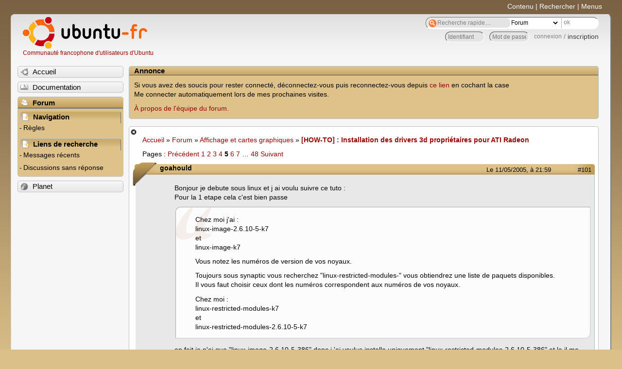

--- FILE ---
content_type: text/html; charset=utf-8
request_url: https://forum.ubuntu-fr.org/viewtopic.php?pid=30552
body_size: 72896
content:

<!DOCTYPE html PUBLIC "-//W3C//DTD XHTML 1.0 Strict//EN" "http://www.w3.org/TR/xhtml1/DTD/xhtml1-strict.dtd">
<html xmlns="http://www.w3.org/1999/xhtml" xml:lang="fr" lang="fr" dir="ltr">
<head>
<meta http-equiv="Content-Type" content="text/html; charset=utf-8" />
<!---->
<title>[HOW-TO] : Installation des drivers 3d propriétaires pour ATI Radeon (Page 5) / Affichage et cartes graphiques / Forum Ubuntu-fr.org</title>
      
    <link rel="shortcut icon" href="//www-static.ubuntu-fr.org/theme2010/images/commun/ubuntu/icone.png"/>
          <link rel="stylesheet" media="screen" type="text/css" title="Design Ubuntu" href="//www-static.ubuntu-fr.org/theme2010/css/forum.css" />
    <link rel="stylesheet" media="screen" type="text/css" title="Design Ubuntu" href="//www-static.ubuntu-fr.org/theme2010/css/forum-ubuntu.css" />





<link rel="stylesheet" type="text/css" href="style/Ubuntu.css" />
    <script type="text/javascript" src="//www-static.ubuntu-fr.org/theme2010/js/common.js"></script> 
    <script type="text/javascript">
    var menu_hidden=0;
    </script>
    <script type="text/javascript" src="//www-static.ubuntu-fr.org/theme2010/js/menu.js"></script>
  
<!--[if lte IE 6]><script type="text/javascript" src="style/imports/minmax.js"></script><![endif]-->
<link rel="canonical" href="viewtopic.php?id=2487&amp;p=5" title="Page 5" />
<link rel="prev" href="viewtopic.php?id=2487&amp;p=4" title="Page 4" />
<link rel="next" href="viewtopic.php?id=2487&amp;p=6" title="Page 6" />
</head>

<body>
  <div id="accessibar">
    <a href="#main" tabindex="1">Contenu</a> | <a href="#qsearch__in" tabindex="2">Rechercher</a> | <a href="#navigation" tabindex="3">Menus</a>
  </div>
  <div id="punviewtopic">
    <div id="page">

      <div id="header">
        <div id="logo">
          <h1>Ubuntu-fr</h1>
          <a href="http://www.ubuntu-fr.org" title="Accueil">Communauté francophone d'utilisateurs d'Ubuntu</a>
        </div>

        <form action="search_ubuntufr.php" id="search">
          <fieldset>
            <input type="text" value="Recherche rapide...." id="qsearch__in" accesskey="f" name="q" title="[F]" size="34" />
            <select name="tsearch">
              <option value="wiki">Documentation</option>
              <option  value="forum" selected="selected">Forum</option>
              <option  value="planet" >Planet</option>
            </select>
            <input type="submit" value="ok" class="button" title="Chercher" />
          </fieldset>
        </form>

        <div id="brdwelcome" class="inbox">
			<form action="login.php?action=in" accept-charset="utf-8" id="login_top" method="post"><fieldset>
  <input type="hidden" name="form_sent" value="1" />
<input type="hidden" name="redirect_url" value="//forum.ubuntu-fr.org/viewtopic.php?pid=30552" />
<input type="text" placeholder="Identifiant" required="required" title="Entrez votre identifiant" name="req_username" size="9" /><input type="password" placeholder="Mot de passe" required="required" title="Entrez votre mot de passe" name="req_password" size="9" /><input type="submit" value="connexion" id="connect" /> / <a href="register.php">inscription</a></fieldset></form>
			<div class="clearer"></div>
		</div>
 
        <div class="clearer"></div>
      </div>

      <div id="navigation">
        <ul>
          <li class="menu"><a id="menu-accueil" class="title" href="http://www.ubuntu-fr.org"><span>Accueil</span></a></li>
          <li class="menu"><a id="menu-doc" class="title" href="http://doc.ubuntu-fr.org" title="Documentation Ubuntu francophone"><span>Documentation</span></a></li>
          <li class="menu" id="active" >
            <a id="menu-forum" class="title" href="index.php" title="Index du forum"><span>Forum</span></a>
            <ul>
              <li class="cat">
                <h2>Navigation</h2>
                <div class="inbox">
			<ul>
				<li id="navrules"><a href="misc.php?action=rules" title="Charte du Forum Ubuntu-fr">Règles</a></li>
				<li id="navregister"><a href="register.php">Inscription</a></li>
				<li id="navlogin"><a href="login.php">Identification</a></li>
			</ul>
		</div>
              </li>
              
		<li class="cat"><h2>Liens de recherche</h2>
		<div id="brdmenu" class="inbox">
			<ul>
				<li><a href="search.php?action=show_24h" title="300 dernières discussions actives">Messages récents</a></li>
				<li><a href="search.php?action=show_unanswered" title="300 dernières discussions sans réponse">Discussions sans réponse</a></li>
			</ul>
		</div></li>
	
            </ul>
          </li>
          <li class="menu"><a id="menu-planet" class="title" href="http://planet.ubuntu-fr.org"><span>Planet</span></a></li>
        </ul>
        <div class="clearer"></div>
      </div>
    
      <div id="wrapper">
        <div id="announce" class="block">
	<div class="hd"><h2><span>Annonce</span></h2></div>
	<div class="box">
		<div id="announce-block" class="inbox">
			<div class="usercontent"><!--p><b>La documentation est malheureusement en panne au 1er janvier 2026.</b><br><b style="color:red;">Elle reste cependant accessible sur le miroir <a href="https://doc.xunga.org/">doc.xunga.org</a></b> (en lecture seule).</p-->
<p>Si vous avez des soucis pour rester connecté, déconnectez-vous puis reconnectez-vous depuis <a href='https://forum.ubuntu-fr.org/login.php'>ce lien</a> en cochant la case <br/>Me connecter automatiquement lors de mes prochaines visites.</p><p><a href='https://doc.ubuntu-fr.org/groupes/ubuntu-fr-forum'>À propos de l'équipe du forum.</a></p></div>
		</div>
	</div>
</div>
        <div id="main">
          <div id="hidemenu" title="Masquer le menu"></div><!--
	<div id="hidemenu"><a accesskey="z" title="Masquer le menu - AccessKey Z" href="javascript:switchMenuVisible()"><span>&nbsp;</span></a></div>-->
          <div class="linkst">
	<div class="inbox crumbsplus">
		<ul class="crumbs">
				<li><a href="http://www.ubuntu-fr.org" name="Accueil">Accueil</a></li>
				<li><span>»&#160;</span><a href="index.php">Forum</a></li>
				<li><span>»&#160;</span><a href="viewforum.php?id=27">Affichage et cartes graphiques</a></li>
				<li><span>»&#160;</span><strong><a href="viewtopic.php?id=2487">[HOW-TO] : Installation des drivers 3d propriétaires pour ATI Radeon</a></strong></li>
		</ul>
		<div class="pagepost">
			<p class="pagelink conl"><span class="pages-label">Pages&#160;: </span><a rel="prev" class="item1" href="viewtopic.php?id=2487&amp;p=4">Précédent</a> <a href="viewtopic.php?id=2487">1</a> <a href="viewtopic.php?id=2487&amp;p=2">2</a> <a href="viewtopic.php?id=2487&amp;p=3">3</a> <a href="viewtopic.php?id=2487&amp;p=4">4</a> <strong>5</strong> <a href="viewtopic.php?id=2487&amp;p=6">6</a> <a href="viewtopic.php?id=2487&amp;p=7">7</a> <span class="spacer">…</span> <a href="viewtopic.php?id=2487&amp;p=48">48</a> <a rel="next" href="viewtopic.php?id=2487&amp;p=6">Suivant</a></p>
		</div>
		<div class="clearer"></div>
	</div>
</div>

<div id="p30058" class="blockpost rowodd blockpost1">
	<h2><span><span class="conr">#101</span> <a href="viewtopic.php?pid=30058#p30058">Le 11/05/2005, à 21:59</a></span></h2>
	<div class="box">
		<div class="inbox">
			<div class="postbody">
				<div class="postleft">
					<dl>
						<dt><strong>goahould</strong></dt>
											</dl>
				</div>
				<div class="postright">
					<h3>Re&#160;: [HOW-TO] : Installation des drivers 3d propriétaires pour ATI Radeon</h3>
					<div class="postmsg">
						<p>Bonjour je debute sous linux et j ai voulu suivre ce tuto :<br />Pour la 1 etape cela c&#039;est bien passe</p><div class="quotebox"><blockquote><div><p>Chez moi j&#039;ai :<br />linux-image-2.6.10-5-k7<br />et<br />linux-image-k7</p><p>Vous notez les numéros de version de vos noyaux.</p><p>Toujours sous synaptic vous recherchez &quot;linux-restricted-modules-&quot; vous obtiendrez une liste de paquets disponibles.<br />Il vous faut choisir ceux dont les numéros correspondent aux numéros de vos noyaux.</p><p>Chez moi :<br />linux-restricted-modules-k7<br />et<br />linux-restricted-modules-2.6.10-5-k7</p></div></blockquote></div><p>en fait je n&#039;ai que &quot;linux-image-2.6.10-5-386&quot; donc j &#039;ai voulus installe uniquement &quot;linux-restricted-modules-2.6.10-5-386&quot; et la il me demande le cd et au cours de l&#039;instal j &#039; ai message <br />&quot;E: /cdrom//pool/restricted/l/linux-restricted-modules-2.6.10/linux-restricted-modules-2.6.10-5-386_2.6.10.5-1_i386.deb:&#160; lecture courte (short read) dans « buffer_copy » (backend dpkg-deb pendant « ./lib/modules/2.6.10-5-386/kernel/drivers/video/nvidia.ko »)<br />et du coup je ne sais pas quoi faire?<br />mon pc<br />XP2600 barton et un cg 9800pro avec 512</p>
					</div>
				</div>
			</div>
		</div>
		<div class="inbox">
			<div class="postfoot clearb">
				<div class="postfootleft"><p><span>Hors ligne</span></p></div>
			</div>
		</div>
	</div>
</div>

<div id="p30272" class="blockpost roweven">
	<h2><span><span class="conr">#102</span> <a href="viewtopic.php?pid=30272#p30272">Le 12/05/2005, à 16:38</a></span></h2>
	<div class="box">
		<div class="inbox">
			<div class="postbody">
				<div class="postleft">
					<dl>
						<dt><strong>goahould</strong></dt>
											</dl>
				</div>
				<div class="postright">
					<h3>Re&#160;: [HOW-TO] : Installation des drivers 3d propriétaires pour ATI Radeon</h3>
					<div class="postmsg">
						<p>c &#039;est bon je viens d&#039;y arriver, pour la config<br />XP2600 barton<br />9800PRO <br />13678 frames in 5.0 seconds = 2735.600 FPS<br />16283 frames in 5.0 seconds = 3256.600 FPS<br />16281 frames in 5.0 seconds = 3256.200 FPS<br />16284 frames in 5.0 seconds = 3256.800 FPS<br />16282 frames in 5.0 seconds = 3256.400 FPS<br /># fgl_glxgears<br />3061 frames in 5.0 seconds = 612.200 FPS<br />3329 frames in 5.0 seconds = 665.800 FPS<br />3317 frames in 5.0 seconds = 663.400 FPS<br />3319 frames in 5.0 seconds = 663.800 FPS</p>
					</div>
				</div>
			</div>
		</div>
		<div class="inbox">
			<div class="postfoot clearb">
				<div class="postfootleft"><p><span>Hors ligne</span></p></div>
			</div>
		</div>
	</div>
</div>

<div id="p30332" class="blockpost rowodd">
	<h2><span><span class="conr">#103</span> <a href="viewtopic.php?pid=30332#p30332">Le 12/05/2005, à 19:42</a></span></h2>
	<div class="box">
		<div class="inbox">
			<div class="postbody">
				<div class="postleft">
					<dl>
						<dt><strong>Kagou</strong></dt>
												<dd class="postavatar"><img src="http://forum.ubuntu-fr.org/img/avatars/27.png?m=1310129726" width="48" height="60" alt="" /></dd>
					</dl>
				</div>
				<div class="postright">
					<h3>Re&#160;: [HOW-TO] : Installation des drivers 3d propriétaires pour ATI Radeon</h3>
					<div class="postmsg">
						<div class="quotebox"><cite>sksbir a écrit&#160;:</cite><blockquote><div><p><strong><span class="bbu">HOWTO : Précisions pour réactiver le lecteur TOTEM</span></strong></p><p>hé oui, apres avoir effectué les modifs (voir ma reply en page 3), je n&#039;avais plus le lecteur totem : plantage immediat avec une fenetre pop-up qui me raconte &quot;device busy&quot;...</p><p>Par hasard, en essayant d&#039;installer mon tuner TV, je suis tombé sur LA manip à effectuer pour le retrouver.<br />ça se passe <a href="http://tvtime.sourceforge.net/problems.html#fgloverlay" rel="nofollow">ici</a><br />Donc, je vous le refais en français:<br />Retournez dans le fichier /etc/X11/xorg.conf et rajoutez cette ligne:</p><div class="codebox"><pre><code>Option      &quot;VideoOverlay&quot; &quot;on&quot;</code></pre></div><p>dans la section où votre carte ATI est déclarée.(la même section que là où vous avez remplacé driver=ati par driver=fglrx)...<br />pas de changement dans les perfs, par contre, TOTEM, et tvtime fonctionnent....</p><p>A noter que VLC,lui, a toujours fonctionné.</p></div></blockquote></div><p>Je vais tester ça, merci pour le truc <img src="http://forum.ubuntu-fr.org/img/smilies/smile.png" width="15" height="15" alt="smile" /></p>
					</div>
					<div class="postsignature postmsg"><hr /><p><strong>«black-out» du Net français</strong></p><p><a href="http://www.laquadrature.net/HADOPI" rel="nofollow">http://www.laquadrature.net/HADOPI</a></p></div>
				</div>
			</div>
		</div>
		<div class="inbox">
			<div class="postfoot clearb">
				<div class="postfootleft"><p><span>Hors ligne</span></p></div>
			</div>
		</div>
	</div>
</div>

<div id="p30517" class="blockpost roweven">
	<h2><span><span class="conr">#104</span> <a href="viewtopic.php?pid=30517#p30517">Le 13/05/2005, à 10:42</a></span></h2>
	<div class="box">
		<div class="inbox">
			<div class="postbody">
				<div class="postleft">
					<dl>
						<dt><strong>Jonathan</strong></dt>
											</dl>
				</div>
				<div class="postright">
					<h3>Re&#160;: [HOW-TO] : Installation des drivers 3d propriétaires pour ATI Radeon</h3>
					<div class="postmsg">
						<p>Je me suis permis de compléter la faq sur le wiki. Si ce n&#039;était pas l&#039;endroit ou que je n&#039;en avais pas le droit, supprimez ce que j&#039;ai complété.</p><p>En effet, la faq est excellente, mais sur Ubuntu Hoary, les versions du noyau installées sur ma configuration (CM Asus A7N8X, Proc AMD, ATI Radeon), par défaut étaient les *.386 (?) ce qui faisait que les pilotes ATI ne fonctionnaient pas.</p><p>Après mise à jour en K7, tout fonctionne.</p>
						<p class="postedit"><em>Dernière modification par Jonathan (Le 13/05/2005, à 10:44)</em></p>
					</div>
				</div>
			</div>
		</div>
		<div class="inbox">
			<div class="postfoot clearb">
				<div class="postfootleft"><p><span>Hors ligne</span></p></div>
			</div>
		</div>
	</div>
</div>

<div id="p30552" class="blockpost rowodd">
	<h2><span><span class="conr">#105</span> <a href="viewtopic.php?pid=30552#p30552">Le 13/05/2005, à 12:23</a></span></h2>
	<div class="box">
		<div class="inbox">
			<div class="postbody">
				<div class="postleft">
					<dl>
						<dt><strong>forever71000</strong></dt>
											</dl>
				</div>
				<div class="postright">
					<h3>Re&#160;: [HOW-TO] : Installation des drivers 3d propriétaires pour ATI Radeon</h3>
					<div class="postmsg">
						<p>Ah ben non, chez moi en .386 avec proc barton ideq200n et radeon 9800pro, ca fonctionne!</p><p>Sinon j&#039;aimerais bien que quelqu&#039;un m&#039;explique comment faire fonctionner ma sortie tv??<br />je pense qu&#039;il faut declarer la tv dans le fichier xorg.conf, mais j&#039;aimerai bien savoir quelles lignes?</p>
					</div>
				</div>
			</div>
		</div>
		<div class="inbox">
			<div class="postfoot clearb">
				<div class="postfootleft"><p><span>Hors ligne</span></p></div>
			</div>
		</div>
	</div>
</div>

<div id="p30758" class="blockpost roweven">
	<h2><span><span class="conr">#106</span> <a href="viewtopic.php?pid=30758#p30758">Le 13/05/2005, à 19:05</a></span></h2>
	<div class="box">
		<div class="inbox">
			<div class="postbody">
				<div class="postleft">
					<dl>
						<dt><strong>Psy</strong></dt>
											</dl>
				</div>
				<div class="postright">
					<h3>Re&#160;: [HOW-TO] : Installation des drivers 3d propriétaires pour ATI Radeon</h3>
					<div class="postmsg">
						<p>Salut les gens et la communauté, vous allez bien ??? <img src="http://forum.ubuntu-fr.org/img/smilies/big_smile.png" width="15" height="15" alt="big_smile" /></p><p>Bon, moi ca va plutôt pas mal mais j&#039;ai quand même un problème (ben oui sinon, je posterai pas ici quand même <img src="http://forum.ubuntu-fr.org/img/smilies/lol.png" width="15" height="15" alt="lol" /> ) !</p><p>Bon, je m&#039;explique : <br /> J&#039;ai un Acer Travelmate 8104 WLMi avec Ati X700 128Mo.</p><p>mon problème (après les multiples précedent dûe specialement à l&#039;instal des drivers fglrx ...) est qu&#039;une fois mon X de lancer, je suis victime de clignotement (&quot;flickering&quot;) de mon écran.</p><p>Je suis en kernel 2.6.11 à ma sauce (patch APIC, fglrx+patch pour que ca s&#039;installe sur 2.6.11) et voici mon xorg :</p><div class="codebox"><pre class="vscroll"><code>Section &quot;Files&quot;
	FontPath	&quot;unix/:7100&quot;			# local font server
	# if the local font server has problems, we can fall back on these
	FontPath	&quot;/usr/lib/X11/fonts/misc&quot;
	FontPath	&quot;/usr/lib/X11/fonts/cyrillic&quot;
	FontPath	&quot;/usr/lib/X11/fonts/100dpi/:unscaled&quot;
	FontPath	&quot;/usr/lib/X11/fonts/75dpi/:unscaled&quot;
	FontPath	&quot;/usr/lib/X11/fonts/Type1&quot;
	FontPath	&quot;/usr/lib/X11/fonts/CID&quot;
	FontPath	&quot;/usr/lib/X11/fonts/100dpi&quot;
	FontPath	&quot;/usr/lib/X11/fonts/75dpi&quot;
        # paths to defoma fonts
	FontPath	&quot;/var/lib/defoma/x-ttcidfont-conf.d/dirs/TrueType&quot;
	FontPath	&quot;/var/lib/defoma/x-ttcidfont-conf.d/dirs/CID&quot;
EndSection

Section &quot;Module&quot;
	Load	&quot;GLcore&quot;
	Load	&quot;bitmap&quot;
	Load	&quot;dbe&quot;
	Load	&quot;ddc&quot;
	Load	&quot;dri&quot;
	Load	&quot;extmod&quot;
	#SubSection &quot;extmod&quot;
	#Option &quot;omit xfree86-dga&quot;
	Load	&quot;freetype&quot;
	Load	&quot;glx&quot;
	Load	&quot;int10&quot;
	Load	&quot;record&quot;
	Load	&quot;type1&quot;
	Load	&quot;vbe&quot;
EndSection

Section &quot;InputDevice&quot;
	Identifier	&quot;Generic Keyboard&quot;
	Driver		&quot;keyboard&quot;
	Option		&quot;CoreKeyboard&quot;
	Option		&quot;XkbRules&quot;	&quot;xorg&quot;
	Option		&quot;XkbModel&quot;	&quot;pc105&quot;
	Option		&quot;XkbLayout&quot;	&quot;fr-latin9&quot;
EndSection


Section &quot;InputDevice&quot;
	Identifier	&quot;Configured Mouse&quot;
	Driver		&quot;mouse&quot;
	Option		&quot;Device&quot;		&quot;/dev/input/mice&quot;
	Option		&quot;Protocol&quot;		&quot;ImPS/2&quot;
	Option		&quot;Emulate3Buttons&quot;	&quot;true&quot;
	Option		&quot;ZAxisMapping&quot;		&quot;4 5&quot;
EndSection
Section &quot;InputDevice&quot;
        Identifier  &quot;Synaptics Touchpad&quot;
        Driver      &quot;synaptics&quot;
        Option      &quot;CorePointer&quot;
        Option      &quot;Device&quot; &quot;/dev/psaux&quot;
        Option      &quot;Protocol&quot; &quot;auto-dev&quot;
        Option      &quot;LeftEdge&quot; &quot;1700&quot;
        Option      &quot;RightEdge&quot; &quot;5300&quot;
        Option      &quot;TopEdge&quot; &quot;1700&quot;
        Option      &quot;BottomEdge&quot; &quot;4200&quot;
        Option      &quot;FingerLow&quot; &quot;25&quot;
        Option      &quot;FingerHigh&quot; &quot;30&quot;
        Option      &quot;MaxTapTime&quot; &quot;180&quot;
        Option      &quot;MaxTapMove&quot; &quot;220&quot;
        Option      &quot;VertScrollDelta&quot; &quot;100&quot;
        Option      &quot;MinSpeed&quot; &quot;0.06&quot;
        Option      &quot;MaxSpeed&quot; &quot;0.12&quot;
        Option      &quot;AccelFactor&quot; &quot;0.0010&quot;
        Option      &quot;SHMConfig&quot; &quot;on&quot;
#  Option       &quot;Repeater&quot;      &quot;/dev/ps2mouse&quot;
EndSection


Section &quot;Device&quot;
	Identifier	&quot;ATI Technologies, Inc. Radeon Mobility X700 (RV410)&quot;
	Driver		&quot;fglrx&quot;
	#Option		&quot;MonitorLayout&quot;	&quot;LVDS,AUTO&quot;
	Option		&quot;MonitorLayout&quot;	&quot;LVDS,STV&quot;
	BusID		&quot;PCI:1:0:0&quot;
	Option		&quot;UseInternalAGPGART&quot;	&quot;no&quot;
	Option		&quot;VideoOverlay&quot;	&quot;on&quot;
	Option		&quot;OpenGLOverlay&quot;	&quot;off&quot;
	Option		&quot;DynamicPM&quot;	&quot;true&quot;
EndSection

Section &quot;Monitor&quot;
	Identifier	&quot;Generic Monitor&quot;
	Option		&quot;DPMS&quot;
#	HorizSync	28-96
#	VertRefresh	50-75
	#Modeline	&quot;1280x800@60&quot; 83.91 1280 1312 1624 1656 800 816 824 841
EndSection

Section &quot;Screen&quot;
	Identifier	&quot;Default Screen&quot;
	Device		&quot;ATI Technologies, Inc. Radeon Mobility X700 (RV410)&quot;
	Monitor		&quot;Generic Monitor&quot;
	DefaultDepth	24
	SubSection &quot;Display&quot;
		Depth		1
		Modes		&quot;1680x1050&quot; &quot;1280x800&quot; &quot;1024x768&quot; &quot;800x600&quot; &quot;640x480&quot;
	EndSubSection
	SubSection &quot;Display&quot;
		Depth		4
		Modes		&quot;1680x1050&quot; &quot;1280x800&quot; &quot;1024x768&quot; &quot;800x600&quot; &quot;640x480&quot;
	EndSubSection
	SubSection &quot;Display&quot;
		Depth		8
		Modes		&quot;1680x1050&quot; &quot;1280x800&quot; &quot;1024x768&quot; &quot;800x600&quot; &quot;640x480&quot;
	EndSubSection
	SubSection &quot;Display&quot;
		Depth		15
		Modes		&quot;1680x1050&quot; &quot;1280x800&quot; &quot;1024x768&quot; &quot;800x600&quot; &quot;640x480&quot;
	EndSubSection
	SubSection &quot;Display&quot;
		Depth		16
		Modes		&quot;1680x1050&quot; &quot;1280x800&quot; &quot;1024x768&quot; &quot;800x600&quot; &quot;640x480&quot;
	EndSubSection
	SubSection &quot;Display&quot;
		Depth		24
		Modes		&quot;1680x1050&quot; &quot;1280x800&quot; &quot;1024x768&quot; &quot;800x600&quot; &quot;640x480&quot;
		#Modes		&quot;1280x1024&quot; &quot;1280x800&quot; &quot;1024x768&quot; &quot;800x600&quot; &quot;640x480&quot;
	EndSubSection
EndSection

Section &quot;ServerLayout&quot;
	Identifier	&quot;Default Layout&quot;
	Screen		&quot;Default Screen&quot;
	InputDevice	&quot;Generic Keyboard&quot;
	InputDevice	&quot;Configured Mouse&quot;
	InputDevice	&quot;Synaptics Touchpad&quot;
EndSection

Section &quot;DRI&quot;
	Mode	0666
EndSection</code></pre></div><p>et je n&#039;arrive vraiment pas à résoudre ce problème donc du coup, j&#039;ai les drivers VESA <img src="http://forum.ubuntu-fr.org/img/smilies/roll.png" width="15" height="15" alt="roll" />:rolleyes::rolleyes:</p><p>Merci de votre aide à tous <img src="http://forum.ubuntu-fr.org/img/smilies/wink.png" width="15" height="15" alt="wink" /></p>
					</div>
				</div>
			</div>
		</div>
		<div class="inbox">
			<div class="postfoot clearb">
				<div class="postfootleft"></div>
			</div>
		</div>
	</div>
</div>

<div id="p31132" class="blockpost rowodd">
	<h2><span><span class="conr">#107</span> <a href="viewtopic.php?pid=31132#p31132">Le 14/05/2005, à 20:37</a></span></h2>
	<div class="box">
		<div class="inbox">
			<div class="postbody">
				<div class="postleft">
					<dl>
						<dt><strong>Siltaar</strong></dt>
											</dl>
				</div>
				<div class="postright">
					<h3>Re&#160;: [HOW-TO] : Installation des drivers 3d propriétaires pour ATI Radeon</h3>
					<div class="postmsg">
						<p>Bj.</p><p>Avec une Radeon 9550 64bits.</p><p>xorg.conf :<br />_________________________________________________________<br />Section &quot;Module&quot;</p><p># This loads the DBE extension module.<br />&#160; &#160; Load&#160; &#160; &#160; &#160; &quot;dbe&quot;&#160; &#160; &#160; # Double buffer extension</p><p># This are the module I add<br />&#160; &#160; Load&#160; &#160; &#160; &#160; &quot;v4l&quot;&#160; &#160;# Video for Linux</p><p>#&#160; &#160; Load&#160; &#160; &#160; &#160;&quot;bitstream&quot;<br />#&#160; &#160; Load&#160; &#160; &quot;ddc&quot; # Configuration automatique d&#039;écran Plug&#039;n&#039;Play<br />&#160; &#160; Load &#160; &#160; &quot;fbdevhw&quot;<br />#&#160; &#160; Load&#160; &#160; &quot;vbe&quot;<br />&#160; &#160; Load&#160; &#160; &quot;record&quot;<br />&#160; &#160; Load&#160; &#160; &quot;bitmap&quot;<br />&#160; &#160; Load&#160; &#160; &quot;int10&quot;<br />#&#160; &#160; Load&#160; &#160; &quot;extmod&quot;</p><p># This loads the miscellaneous extensions module, and disables<br /># initialisation of the XFree86-DGA extension within that module.<br />&#160; &#160; SubSection&#160; &quot;extmod&quot;<br />&#160; &#160; &#160; Option&#160; &#160; &quot;omit xfree86-dga&quot;&#160; &#160;# don&#039;t initialise the DGA extension<br />&#160; &#160; EndSubSection<br />[...]<br />Section &quot;Device&quot;<br />&#160; &#160; Identifier&#160; &quot;SiltaaRadeon9550&quot;<br />&#160; &#160; Driver&#160; &#160; &#160; &quot;fglrx&quot;<br />#&#160; &#160; BusID&#160; &#160; &quot;PCI:1:0:0&quot;<br /># === Screen Management ===<br />&#160; &#160; Option&#160; &#160; &#160; &#160; &quot;DesktopSetup&quot;&#160; &#160; &quot;0x00000000&quot;<br />#&#160; &#160; Option&#160; &#160; &#160; &#160; &quot;MonitorLayout&quot;&#160; &#160; &quot;AUTO, AUTO&quot;<br />&#160; &#160; Option&#160; &#160; &#160; &#160; &quot;IgnoreEDID&quot;&#160; &#160; &#160; &#160; &quot;no&quot;<br />#&#160; &#160; Option&#160; &#160; &#160; &#160; &quot;DynamicPM&quot;&#160; &#160; &#160; &#160; &quot;yes&quot;<br /># === TV-out Management ===<br />&#160; &#160; Option&#160; &#160; &#160; &#160; &quot;NoTV&quot;&#160; &#160; &#160; &#160; &quot;yes&quot;<br /># === QBS Management ===<br />&#160; &#160; Option&#160; &#160; &#160; &#160; &quot;Stereo&quot;&#160; &#160; &#160; &#160; &quot;no&quot;<br />&#160; &#160; Option&#160; &#160; &#160; &#160; &quot;StereoSyncEnable&quot;&#160; &#160; &quot;1&quot;<br />#&#160; &#160; Option&#160; &#160; &#160; &#160; &quot;Hsync2&quot;&#160; &#160; &#160; &#160; &quot;unspecified&quot;<br />#&#160; &#160; Option&#160; &#160; &#160; &#160; &quot;VRefresh2&quot;&#160; &#160; &#160; &#160; &quot;unspecified&quot;<br />#&#160; &#160; Option&#160; &#160; &#160; &#160; &quot;ScreenOverlap&quot;&#160; &#160; &quot;0&quot;<br />#&#160; &#160; Option&#160; &#160; &#160; &#160; &quot;TVStandard&quot;&#160; &#160; &#160; &#160; &quot;NTSC-M&quot;<br />#&#160; &#160; Option&#160; &#160; &#160; &#160; &quot;TVHSizeAdj&quot;&#160; &#160; &#160; &#160; &quot;0&quot;<br />#&#160; &#160; Option&#160; &#160; &#160; &#160; &quot;TVVSizeAdj&quot;&#160; &#160; &#160; &#160; &quot;0&quot;<br />#&#160; &#160; Option&#160; &#160; &#160; &#160; &quot;TVHPosAdj&quot;&#160; &#160; &#160; &#160; &quot;0&quot;<br />#&#160; &#160; Option&#160; &#160; &#160; &#160; &quot;TVVPosAdj&quot;&#160; &#160; &#160; &#160; &quot;0&quot;<br />#&#160; &#160; Option&#160; &#160; &#160; &#160; &quot;TVHStartAdj&quot;&#160; &#160; &#160; &#160; &quot;0&quot;<br />#&#160; &#160; Option&#160; &#160; &#160; &#160; &quot;TVColorAdj&quot;&#160; &#160; &#160; &#160; &quot;0&quot;<br />#&#160; &#160; Option&#160; &#160; &#160; &#160; &quot;GammaCorrectionI&quot;&#160; &#160; &quot;0x00000000&quot;<br />#&#160; &#160; Option&#160; &#160; &#160; &#160; &quot;GammaCorrectionII&quot;&#160; &#160; &quot;0x00000000&quot;<br /># === OpenGL specific profiles/settings ===<br />&#160; &#160; Option&#160; &#160; &#160; &#160; &quot;Capabilities&quot;&#160; &#160; &#160; &#160; &quot;0x00000000&quot;</p><p># === Video Overlay for the Xv extension ===<br />&#160; &#160; Option &quot;VideoOverlay&quot;&#160; &#160; &quot;yes&quot;<br /># === OpenGL Overlay ===<br /># Note: When OpenGL Overlay is enabled, Video Overlay<br />#&#160; &#160; &#160; &#160;will be disabled automatically<br />&#160; &#160; Option &quot;OpenGLOverlay&quot;&#160; &#160; &quot;no&quot;<br /># === Center Mode (Laptops only) ===<br />&#160; &#160; Option &quot;CenterMode&quot;&#160; &#160; &#160; &#160; &quot;no&quot;<br /># === Pseudo Color Visuals (8-bit visuals) ===<br />#&#160; &#160; Option &quot;PseudoColorVisuals&#160; &#160; &quot;off&quot;<br /># === disable/enable XAA/DRI ===<br />&#160; &#160; Option &quot;no_accel&quot;&#160; &#160; &#160; &#160; &quot;no&quot;<br />&#160; &#160; Option &quot;no_dri&quot;&#160; &#160; &#160; &#160; &quot;no&quot;<br /># === FSAA Management ===<br />&#160; &#160; Option &quot;FSAAEnable&quot;&#160; &#160; &#160; &#160; &quot;no&quot;<br />&#160; &#160; Option &quot;FSAAScale&quot;&#160; &#160; &#160; &#160; &quot;4&quot;<br />&#160; &#160; Option &quot;FSAADisableGamma&quot;&#160; &#160; &quot;no&quot;<br />&#160; &#160; Option &quot;FSAACustomizeMSPos&quot;&#160; &#160; &quot;no&quot;<br />&#160; &#160; Option&#160; &#160; &#160; &#160; &quot;FSAAMSPosX0&quot;&#160; &#160; &#160; &#160; &quot;0.000000&quot;<br />&#160; &#160; Option&#160; &#160; &#160; &#160; &quot;FSAAMSPosY0&quot;&#160; &#160; &#160; &#160; &quot;0.000000&quot;<br />&#160; &#160; Option&#160; &#160; &#160; &#160; &quot;FSAAMSPosX1&quot;&#160; &#160; &#160; &#160; &quot;0.000000&quot;<br />&#160; &#160; Option&#160; &#160; &#160; &#160; &quot;FSAAMSPosY1&quot;&#160; &#160; &#160; &#160; &quot;0.000000&quot;<br />&#160; &#160; Option&#160; &#160; &#160; &#160; &quot;FSAAMSPosX2&quot;&#160; &#160; &#160; &#160; &quot;0.000000&quot;<br />&#160; &#160; Option&#160; &#160; &#160; &#160; &quot;FSAAMSPosY2&quot;&#160; &#160; &#160; &#160; &quot;0.000000&quot;<br />&#160; &#160; Option&#160; &#160; &#160; &#160; &quot;FSAAMSPosX3&quot;&#160; &#160; &#160; &#160; &quot;0.000000&quot;<br />&#160; &#160; Option&#160; &#160; &#160; &#160; &quot;FSAAMSPosY3&quot;&#160; &#160; &#160; &#160; &quot;0.000000&quot;<br />&#160; &#160; Option&#160; &#160; &#160; &#160; &quot;FSAAMSPosX4&quot;&#160; &#160; &#160; &#160; &quot;0.000000&quot;<br />&#160; &#160; Option&#160; &#160; &#160; &#160; &quot;FSAAMSPosY4&quot;&#160; &#160; &#160; &#160; &quot;0.000000&quot;<br />&#160; &#160; Option&#160; &#160; &#160; &#160; &quot;FSAAMSPosX5&quot;&#160; &#160; &#160; &#160; &quot;0.000000&quot;<br />&#160; &#160; Option&#160; &#160; &#160; &#160; &quot;FSAAMSPosY5&quot;&#160; &#160; &#160; &#160; &quot;0.000000&quot;<br /># === Misc Options ===<br />&#160; &#160; Option &quot;UseFastTLS&quot;&#160; &#160; &#160; &#160; &#160; &#160; &#160; &#160; &#160;&quot;0&quot;<br />&#160; &#160; Option &quot;BlockSignalsOnLock&quot;&#160; &#160; &#160; &#160; &#160;&quot;yes&quot;<br />&#160; &#160; Option &quot;UseInternalAGPGART&quot;&#160; &#160; &#160; &#160; &#160;&quot;no&quot;<br />&#160; &#160; Option &quot;ForceGenericCPU&quot;&#160; &#160; &#160; &#160; &#160; &#160; &quot;no&quot;</p><p>&#160; &#160; Option&#160; &quot;backingstore&quot;&#160; &#160; &quot;yes&quot;<br />#&#160; &#160; Option &quot;AllowGLXWithComposite&quot; &quot;yes&quot;</p><p>&#160; &#160; Option &quot;mtrr&quot;&#160; &#160; &#160; &#160; &#160; &#160; &#160; &#160;&quot;no&quot; # disable DRI mtrr mapper, driver has its own code for mtrr<br />#&#160; &#160; VideoRam&#160; &#160; 131072<br />#&#160; &#160; Option &quot;RenderAccel&quot;&#160; &#160; &#160; &#160;&quot;yes&quot; # not used<br />#&#160; &#160; Option &quot;AGPMode&quot;&#160; &#160; &#160; &#160; &#160; &#160;&quot;8&quot; # not used<br />#&#160; &#160; Option &quot;AGPFastWrite&quot;&#160; &#160; &quot;yes&quot;<br />#&#160; &#160; Option &quot;CursorShadow&quot;&#160; &#160; &quot;no&quot; # not used<br />EndSection<br />_____________________________________________________</p><p>Et les modules qui suivent.<br />J&#039;ai un glx_gears de merde à 90FPS maximum.<br />siltaar@Arkana:~ $ fgl_glxgears <br />442 frames in 5.0 seconds = 88.400 FPS<br />438 frames in 5.0 seconds = 87.600 FPS<br />433 frames in 5.0 seconds = 86.600 FPS<br />444 frames in 5.0 seconds = 88.800 FPS<br />446 frames in 5.0 seconds = 89.200 FPS</p><p>Si quelqu&#039;un à une idée, autre qu&#039;acheter une Radeon X850, n&#039;hésitez pas...<br />Sinon, soyez prévenus !<br />Enfin, vous aurez remarqué pas mal d&#039;opitons et de modules exotiques, je ne comprends pas la pluspart.... (si vous avez de la lumière...)<br />J&#039;ai testé avec et sans AGP internal (et bien d&#039;autres conf.) je ne décolle pas des 90FPS.<br />Pour finir, je n&#039;ai pas réussi à activé le FSAA, même pas un petit peu : - (</p><p>-- <br />Simon Descarpentries<br />Polytech&#039;Tours DI, promo 2007<br />--&gt; www.di.polytech.univ-tours.fr<br />Courriel : [édité]<br />Jabber&#160; &#160;: [édité]<br />- Debian - Ada - Dvorak - Ido -<br />&#160; &#160; &#160;Pour un monde meilleur</p><p>[+] : suppression de l&#039;adresse mail à la demande de l&#039;auteur <img src="http://forum.ubuntu-fr.org/img/smilies/wink.png" width="15" height="15" alt="wink" /></p>
						<p class="postedit"><em>Dernière modification par mr_pouit (Le 05/02/2007, à 00:36)</em></p>
					</div>
				</div>
			</div>
		</div>
		<div class="inbox">
			<div class="postfoot clearb">
				<div class="postfootleft"></div>
			</div>
		</div>
	</div>
</div>

<div id="p31174" class="blockpost roweven">
	<h2><span><span class="conr">#108</span> <a href="viewtopic.php?pid=31174#p31174">Le 14/05/2005, à 22:00</a></span></h2>
	<div class="box">
		<div class="inbox">
			<div class="postbody">
				<div class="postleft">
					<dl>
						<dt><strong>&amp;#1085;&amp;#1080;&amp;#1082;&amp;#1086;&amp;#1087;&amp;#1086;&amp;#1083;&amp;#1100;</strong></dt>
											</dl>
				</div>
				<div class="postright">
					<h3>Re&#160;: [HOW-TO] : Installation des drivers 3d propriétaires pour ATI Radeon</h3>
					<div class="postmsg">
						<p>Bonsoir à toutes/tous.<br />Ce sujet est&#160; trés intéressant, puisque j&#039;ai un FPS qui gravite aujourd&#039;hui entre 6 et 30...!<br />Pas de quoi réver.<br />Toutefois, et avant d&#039;appliquer vos excellents conseils, une question.</p><p>Je tourne avec un P4, donc &quot;i686&quot;, et une Radeon 9000pro.Par défaut l&#039;installation d&#039;Ubuntu s&#039;est faite sur mon HD avec le paquet &quot;linux-restricted...-i386&quot;. Or Synaptic m&#039;indique la présence du même paquet, mais pour i686. Je vais donc installer icelui.<br />Ma question -que tout le monde attend depuis un bon quart d&#039;heure..- est de savoir si je &quot;supprime&quot; le paquet ..-i386 au préalable, ou si je le &quot;supprime <span class="bbu">complètement</span>&quot; comme&#160; Synaptic me propose de faire??<br />De plus, Synaptic suggère l&#039;installation optionnelle du paquet &quot;avm-fritz-firmware-2.6.10-5&quot;. Qu&#039;amène t&#160; il ?<br />Oui, je sais, ça fait 2 questions..<br />Longue vie à Ubuntu et au réglisse.</p>
					</div>
				</div>
			</div>
		</div>
		<div class="inbox">
			<div class="postfoot clearb">
				<div class="postfootleft"><p><span>Hors ligne</span></p></div>
			</div>
		</div>
	</div>
</div>

<div id="p31212" class="blockpost rowodd">
	<h2><span><span class="conr">#109</span> <a href="viewtopic.php?pid=31212#p31212">Le 15/05/2005, à 01:09</a></span></h2>
	<div class="box">
		<div class="inbox">
			<div class="postbody">
				<div class="postleft">
					<dl>
						<dt><strong>Siltaar</strong></dt>
											</dl>
				</div>
				<div class="postright">
					<h3>Re&#160;: [HOW-TO] : Installation des drivers 3d propriétaires pour ATI Radeon</h3>
					<div class="postmsg">
						<p>Je précise pour info que je tourne sous Hoary avec un Barton 2500+@1900MHz et 512MO DDR333.<br />(Et que j&#039;avais 30% de perf. en plus avec un FX5200 de base elle aussi...)<br />-- <br />Simon Descarpentries<br />Polytech&#039;Tours DI, promo 2007<br />--&gt; www.di.polytech.univ-tours.fr<br />Courriel : [édité]<br />Jabber&#160; &#160;: [édité]<br />- Debian - Ada - Dvorak - Ido -<br />&#160; &#160; &#160;Pour un monde meilleur</p><p>[+] : suppression de l&#039;adresse mail à la demande de l&#039;auteur <img src="http://forum.ubuntu-fr.org/img/smilies/wink.png" width="15" height="15" alt="wink" /></p>
					</div>
				</div>
			</div>
		</div>
		<div class="inbox">
			<div class="postfoot clearb">
				<div class="postfootleft"></div>
			</div>
		</div>
	</div>
</div>

<div id="p31217" class="blockpost roweven">
	<h2><span><span class="conr">#110</span> <a href="viewtopic.php?pid=31217#p31217">Le 15/05/2005, à 01:25</a></span></h2>
	<div class="box">
		<div class="inbox">
			<div class="postbody">
				<div class="postleft">
					<dl>
						<dt><strong>Siltaar</strong></dt>
											</dl>
				</div>
				<div class="postright">
					<h3>Re&#160;: [HOW-TO] : Installation des drivers 3d propriétaires pour ATI Radeon</h3>
					<div class="postmsg">
						<p>Pour répondre à никополь, puisque je suis là : - ) je dirai qu&#039;il y a quelques paquets qui forme le noyau. Il y a les modules, le noyau lui même, la configuration autour... Et cet ensemble de paquets est disponible en différentes compilations. i386, i686(à partir des PII MMX il me semble), k7 (pour les Athlons) et autres...<br />Si tu coches de façon cohérante une famille de ces paquetages (en faisant gaffe de pas en oublier), que ça reboote correctement, tu peux décocher les autres, pour ne garder qu&#039;un seul noyau.<br />Mieux vaut choisir le noyau compilé pour son proc.<br />Perso, j&#039;avais gagné 30% de perf. en passant d&#039;un i386 à un k7, et en même temps de XFree86 à Xorg.<br />(C&#039;était joyeux le passage à Hoary : - ) )<br />(C&#039;est moins joyeux là, le passage à ATI...)<br />(Y&#039;a moyen d&#039;overclocker sa 9550 sous Nux ?)<br />-- <br />Simon Descarpentries<br />Polytech&#039;Tours DI, promo 2007<br />--&gt; www.di.polytech.univ-tours.fr<br />Courriel : [édité]<br />Jabber&#160; &#160;: [édité]<br />- Debian - Ada - Dvorak - Ido -<br />&#160; &#160; &#160;Pour un monde meilleur</p><p>[+] : suppression de l&#039;adresse mail à la demande de l&#039;auteur <img src="http://forum.ubuntu-fr.org/img/smilies/wink.png" width="15" height="15" alt="wink" /></p>
					</div>
				</div>
			</div>
		</div>
		<div class="inbox">
			<div class="postfoot clearb">
				<div class="postfootleft"></div>
			</div>
		</div>
	</div>
</div>

<div id="p31543" class="blockpost rowodd">
	<h2><span><span class="conr">#111</span> <a href="viewtopic.php?pid=31543#p31543">Le 16/05/2005, à 01:15</a></span></h2>
	<div class="box">
		<div class="inbox">
			<div class="postbody">
				<div class="postleft">
					<dl>
						<dt><strong>&amp;#1085;&amp;#1080;&amp;#1082;&amp;#1086;&amp;#1087;&amp;#1086;&amp;#1083;&amp;#1100;</strong></dt>
											</dl>
				</div>
				<div class="postright">
					<h3>Re&#160;: [HOW-TO] : Installation des drivers 3d propriétaires pour ATI Radeon</h3>
					<div class="postmsg">
						<p>Bonjour&#160; à tous/tes</p><p>Avec Apt-Get J&#039;ai changé mon noyau pour un 2.6.10-5-686, remplacé les paquets &quot;linux-restricted-modules-2.6.10-5-386&quot; et &quot;linux-restricted-modules-386&quot; par leurs équivalents -686.<br />J&#039;ai modifié le xorg.conf et le /etc/modules.<br />J&#039;ai modifié le menu.lst de grub, que la mise en place du new kernel m&#039;avait refait à neuf, shoutant ainsi les entrées de mes autres OS....(non, j&#039;avais pas fait de copie, mais depuis le temps, le menu.lst n&#039;a + de secrets pour moi!!)(mais c&#039;est long à tout retaper..).</p><p>Reboot, et là, chapeau bas, applaudissements dans la salle: le résultat est excellent (pour une Ati radeon 9000 s&#039;entend, bien évidemment).<br />C&#039;est même mieux qu&#039;avec ma Free Bsd qui jusque là tournait le mieux, avec driver Radeon et xorg.conf fait main.<br />Donc un grand merci au conseils dispensés ici .<br />@+</p>
					</div>
				</div>
			</div>
		</div>
		<div class="inbox">
			<div class="postfoot clearb">
				<div class="postfootleft"><p><span>Hors ligne</span></p></div>
			</div>
		</div>
	</div>
</div>

<div id="p31549" class="blockpost roweven">
	<h2><span><span class="conr">#112</span> <a href="viewtopic.php?pid=31549#p31549">Le 16/05/2005, à 02:18</a></span></h2>
	<div class="box">
		<div class="inbox">
			<div class="postbody">
				<div class="postleft">
					<dl>
						<dt><strong>&amp;#1085;&amp;#1080;&amp;#1082;&amp;#1086;&amp;#1087;&amp;#1086;&amp;#1083;&amp;#1100;</strong></dt>
											</dl>
				</div>
				<div class="postright">
					<h3>Re&#160;: [HOW-TO] : Installation des drivers 3d propriétaires pour ATI Radeon</h3>
					<div class="postmsg">
						<p>Je reviens sur le sujet puisque je tarde à m&#039;aller coucher, et que j&#039;ai trouvé de bons interlocuteurs ...<br />Avoir de meilleures performances passe forcemment par une nouvelle carte vidéo, je suppose ?<br />C&#039;est quoi qui influe le plus le rendu de l&#039;image à l&#039;écran : le proco, la carte ou le kernel ?<br />@+</p>
					</div>
				</div>
			</div>
		</div>
		<div class="inbox">
			<div class="postfoot clearb">
				<div class="postfootleft"><p><span>Hors ligne</span></p></div>
			</div>
		</div>
	</div>
</div>

<div id="p31613" class="blockpost rowodd">
	<h2><span><span class="conr">#113</span> <a href="viewtopic.php?pid=31613#p31613">Le 16/05/2005, à 10:29</a></span></h2>
	<div class="box">
		<div class="inbox">
			<div class="postbody">
				<div class="postleft">
					<dl>
						<dt><strong>trasmontano</strong></dt>
											</dl>
				</div>
				<div class="postright">
					<h3>Re&#160;: [HOW-TO] : Installation des drivers 3d propriétaires pour ATI Radeon</h3>
					<div class="postmsg">
						<p>Merci pour ce tuto d&#039;abord. </p><p>Quelqu&#039;un aurait il réussi à faire fonctionner une carte Radeon Mobility ?<br />En effet j&#039;ai suivie le tuto à la lettre et j&#039;ai le même problème qu&#039;évoqué plus&#160; haut, c&#039;est à dire que tout semble fonctionner sans problème, enfin si...l&#039;écran est noir... La session s&#039;ouvre tout se lance, mais l&#039;écran reste noir.<br />J&#039;ai fais quelques recherche il semblerai que cette carte soir bien supportée. <br />J&#039;ai trouvé ce lien ce lien http://r300.sourceforge.net/ mais je ne comprend pas très bien...et d&#039;ailleur la phrase en rouge me donne à réflechir.<br />Des idées, suggestions?</p><p> Ma config, Intel Pentium centrino 1,8 + 1 G de ram.</p>
					</div>
				</div>
			</div>
		</div>
		<div class="inbox">
			<div class="postfoot clearb">
				<div class="postfootleft"><p><span>Hors ligne</span></p></div>
			</div>
		</div>
	</div>
</div>

<div id="p31965" class="blockpost roweven">
	<h2><span><span class="conr">#114</span> <a href="viewtopic.php?pid=31965#p31965">Le 17/05/2005, à 07:58</a></span></h2>
	<div class="box">
		<div class="inbox">
			<div class="postbody">
				<div class="postleft">
					<dl>
						<dt><strong>Orphée</strong></dt>
											</dl>
				</div>
				<div class="postright">
					<h3>Re&#160;: [HOW-TO] : Installation des drivers 3d propriétaires pour ATI Radeon</h3>
					<div class="postmsg">
						<p>Pour que le graphique se lance son mon PC portable (Ati Radeon Mobility) il a fallu que je boot avec l&#039;option vga=771 peu etre que ca pourra t&#039;aider<br />@++</p>
					</div>
				</div>
			</div>
		</div>
		<div class="inbox">
			<div class="postfoot clearb">
				<div class="postfootleft"></div>
			</div>
		</div>
	</div>
</div>

<div id="p32010" class="blockpost rowodd">
	<h2><span><span class="conr">#115</span> <a href="viewtopic.php?pid=32010#p32010">Le 17/05/2005, à 10:16</a></span></h2>
	<div class="box">
		<div class="inbox">
			<div class="postbody">
				<div class="postleft">
					<dl>
						<dt><strong>lrnt</strong></dt>
											</dl>
				</div>
				<div class="postright">
					<h3>Re&#160;: [HOW-TO] : Installation des drivers 3d propriétaires pour ATI Radeon</h3>
					<div class="postmsg">
						<p>Bonjour à tous.</p><p>Un merci particulier a Kagou pour son tuto ATI, enfin ça fonctionne <img src="http://forum.ubuntu-fr.org/img/smilies/big_smile.png" width="15" height="15" alt="big_smile" /></p><p>lrnt@ubuntu:~ $ fgl_glxgears<br />2583 frames in 5.0 seconds = 516.600 FPS<br />2419 frames in 5.0 seconds = 483.800 FPS<br />2494 frames in 5.0 seconds = 498.800 FPS<br />2477 frames in 5.0 seconds = 495.400 FPS<br />lrnt@ubuntu:~ $ glxgears<br />13311 frames in 5.0 seconds = 2662.200 FPS<br />15378 frames in 5.0 seconds = 3075.600 FPS<br />15380 frames in 5.0 seconds = 3076.000 FPS<br />15389 frames in 5.0 seconds = 3077.800 FPS</p><p>Athlon 2600<br />9800 pro</p><br /><p>Reste plus qu&#039;a m&#039;attaquer à la &quot;wintv nova pci&quot; pour faire tourner Mythtv correctement.</p><p>D&#039;ailleur si vous avez des tuyaux <img src="http://forum.ubuntu-fr.org/img/smilies/wink.png" width="15" height="15" alt="wink" /></p><p>Encore merci et @+</p><p>lrnt</p>
					</div>
				</div>
			</div>
		</div>
		<div class="inbox">
			<div class="postfoot clearb">
				<div class="postfootleft"></div>
			</div>
		</div>
	</div>
</div>

<div id="p32016" class="blockpost roweven">
	<h2><span><span class="conr">#116</span> <a href="viewtopic.php?pid=32016#p32016">Le 17/05/2005, à 10:32</a></span></h2>
	<div class="box">
		<div class="inbox">
			<div class="postbody">
				<div class="postleft">
					<dl>
						<dt><strong>trasmontano</strong></dt>
											</dl>
				</div>
				<div class="postright">
					<h3>Re&#160;: [HOW-TO] : Installation des drivers 3d propriétaires pour ATI Radeon</h3>
					<div class="postmsg">
						<p>Merci Orphée je vais tester cette option dès qu&#039;on m&#039;aurai changer mon écran car il a griller suite à un test avec l&#039;option MonitorLayout &quot;LVDS, AUTO&quot; A NE SURTOUT pas utiliser <img src="http://forum.ubuntu-fr.org/img/smilies/sad.png" width="15" height="15" alt="sad" /></p>
					</div>
				</div>
			</div>
		</div>
		<div class="inbox">
			<div class="postfoot clearb">
				<div class="postfootleft"><p><span>Hors ligne</span></p></div>
			</div>
		</div>
	</div>
</div>

<div id="p32111" class="blockpost rowodd">
	<h2><span><span class="conr">#117</span> <a href="viewtopic.php?pid=32111#p32111">Le 17/05/2005, à 14:44</a></span></h2>
	<div class="box">
		<div class="inbox">
			<div class="postbody">
				<div class="postleft">
					<dl>
						<dt><strong>sksbir</strong></dt>
												<dd class="postavatar"><img src="http://forum.ubuntu-fr.org/img/avatars/1437.png?m=1310129722" width="60" height="34" alt="" /></dd>
					</dl>
				</div>
				<div class="postright">
					<h3>Re&#160;: [HOW-TO] : Installation des drivers 3d propriétaires pour ATI Radeon</h3>
					<div class="postmsg">
						<p>hop là!! same player shoot again <img src="http://forum.ubuntu-fr.org/img/smilies/smile.png" width="15" height="15" alt="smile" /></p><p>Avec un Desktop athlon XP1800 &amp; une ATI radeon 9600 pro, installation du kernel pour K7, installation de fglrx, et modification du fichier xorg.conf comme décrit : tout va bien.(perf dans la moyenne de ce que j&#039;ai pu lire ici)</p><p>A noter une chose intéressante : Avec le driver &quot;ati&quot;, ma sortie TV se brouillait dès que l&#039;écran X11 démarrait (avant le démarrage de X11, c&#039;était le mode clone démarré automatiquement par la carte, comme toute ATI qui se respecte). Avec le driver fglrx, la carte reste dans son mode clone.<br />Par contre, une video sous VLC s&#039;affiche bien sur mon moniteur principal, mais je n&#039;ai qu&#039;une fenetre grise et vide sur la TV. Une histoire d&#039;overlay je suppose.<br />J&#039;espere juste que ATITVOUT sera compatible avec cette installation... A suivre...</p>
					</div>
					<div class="postsignature postmsg"><hr /><p><strong><a href="http://sksbir.free.fr" rel="nofollow"><span style="color: green">Les quadrirotors</span></a></strong></p></div>
				</div>
			</div>
		</div>
		<div class="inbox">
			<div class="postfoot clearb">
				<div class="postfootleft"><p><span>Hors ligne</span></p></div>
			</div>
		</div>
	</div>
</div>

<div id="p32158" class="blockpost roweven">
	<h2><span><span class="conr">#118</span> <a href="viewtopic.php?pid=32158#p32158">Le 17/05/2005, à 17:18</a></span></h2>
	<div class="box">
		<div class="inbox">
			<div class="postbody">
				<div class="postleft">
					<dl>
						<dt><strong>Omnisilver</strong></dt>
												<dd class="postavatar"><img src="http://forum.ubuntu-fr.org/img/avatars/1832.png?m=1310129724" width="60" height="47" alt="" /></dd>
					</dl>
				</div>
				<div class="postright">
					<h3>Re&#160;: [HOW-TO] : Installation des drivers 3d propriétaires pour ATI Radeon</h3>
					<div class="postmsg">
						<p>Ca marche pour moi !</p><p>Carte : Radeon 9200SE 128 Mo<br />Proc : Athlon XP 2600+<br />Ram :512 Mo</p><p>----------------</p><p>lsmod | grep fglrx<br />fglrx&#160; &#160; &#160; &#160; &#160; &#160; &#160; &#160; &#160;229568&#160; 9</p><p>----------------</p><p>fireglcontrol<br />Driver Version : 8.08.25<br />OpenGL Version : 1.3.4769</p><p>----------------</p><p>glxgears<br />3360 frames in 5.0 seconds = 672.000 FPS<br />3654 frames in 5.0 seconds = 730.800 FPS<br />3655 frames in 5.0 seconds = 731.000 FPS<br />4763 frames in 5.0 seconds = 952.600 FPS<br />6830 frames in 5.0 seconds = 1366.000 FPS<br />7895 frames in 5.0 seconds = 1579.000 FPS<br />7896 frames in 5.0 seconds = 1579.200 FPS<br />7518 frames in 5.0 seconds = 1503.600 FPS<br />6133 frames in 5.0 seconds = 1226.600 FPS<br />7384 frames in 5.0 seconds = 1476.800 FPS</p><br /><p>----------------</p><p>fgl_glxgears<br />660 frames in 5.0 seconds = 132.000 FPS<br />1173 frames in 5.0 seconds = 234.600 FPS<br />1254 frames in 5.0 seconds = 250.800 FPS<br />1225 frames in 5.0 seconds = 245.000 FPS<br />1060 frames in 5.0 seconds = 212.000 FPS<br />1196 frames in 5.0 seconds = 239.200 FPS<br />1305 frames in 5.0 seconds = 261.000 FPS</p>
					</div>
				</div>
			</div>
		</div>
		<div class="inbox">
			<div class="postfoot clearb">
				<div class="postfootleft"><p><span>Hors ligne</span></p></div>
			</div>
		</div>
	</div>
</div>

<div id="p32328" class="blockpost rowodd">
	<h2><span><span class="conr">#119</span> <a href="viewtopic.php?pid=32328#p32328">Le 18/05/2005, à 03:32</a></span></h2>
	<div class="box">
		<div class="inbox">
			<div class="postbody">
				<div class="postleft">
					<dl>
						<dt><strong>Siltaar</strong></dt>
											</dl>
				</div>
				<div class="postright">
					<h3>Re&#160;: [HOW-TO] : Installation des drivers 3d propriétaires pour ATI Radeon</h3>
					<div class="postmsg">
						<p>C&#039;est qd mm rangeant qu&#039;une 9200SE soit plus que 2x plus puissante qu&#039;une 9550, non !?<br />(Moi ça m&#039;agace... si si.)</p>
					</div>
				</div>
			</div>
		</div>
		<div class="inbox">
			<div class="postfoot clearb">
				<div class="postfootleft"></div>
			</div>
		</div>
	</div>
</div>

<div id="p32424" class="blockpost roweven">
	<h2><span><span class="conr">#120</span> <a href="viewtopic.php?pid=32424#p32424">Le 18/05/2005, à 11:38</a></span></h2>
	<div class="box">
		<div class="inbox">
			<div class="postbody">
				<div class="postleft">
					<dl>
						<dt><strong>forever71000</strong></dt>
											</dl>
				</div>
				<div class="postright">
					<h3>Re&#160;: [HOW-TO] : Installation des drivers 3d propriétaires pour ATI Radeon</h3>
					<div class="postmsg">
						<p>sinon personne pour me dire comment faire fonctionner ma sortie tv sur ma radeon 9800pro??</p>
					</div>
				</div>
			</div>
		</div>
		<div class="inbox">
			<div class="postfoot clearb">
				<div class="postfootleft"><p><span>Hors ligne</span></p></div>
			</div>
		</div>
	</div>
</div>

<div id="p32435" class="blockpost rowodd">
	<h2><span><span class="conr">#121</span> <a href="viewtopic.php?pid=32435#p32435">Le 18/05/2005, à 12:11</a></span></h2>
	<div class="box">
		<div class="inbox">
			<div class="postbody">
				<div class="postleft">
					<dl>
						<dt><strong>Contre_Courant</strong></dt>
											</dl>
				</div>
				<div class="postright">
					<h3>Re&#160;: [HOW-TO] : Installation des drivers 3d propriétaires pour ATI Radeon</h3>
					<div class="postmsg">
						<p>Bien!<br />Voila mon xorg.conf j&#039;ai reussi a etendre le bureau vers la tele</p><div class="codebox"><pre class="vscroll"><code># /etc/X11/xorg.conf (xorg X Window System server configuration file)
#
# This file was generated by dexconf, the Debian X Configuration tool, using
# values from the debconf database.
#
# Edit this file with caution, and see the /etc/X11/xorg.conf manual page.
# (Type &quot;man /etc/X11/xorg.conf&quot; at the shell prompt.)
#
# This file is automatically updated on xserver-xorg package upgrades *only*
# if it has not been modified since the last upgrade of the xserver-xorg
# package.
#
# If you have edited this file but would like it to be automatically updated
# again, run the following commands:
#
#   cp /etc/X11/xorg.conf /etc/X11/xorg.conf.custom
#   sudo sh -c &#039;md5sum /etc/X11/xorg.conf &gt;/var/lib/xfree86/xorg.conf.md5sum&#039;
#   sudo dpkg-reconfigure xserver-xorg

Section &quot;Files&quot;
	FontPath	&quot;unix/:7100&quot;			# local font server
	# if the local font server has problems, we can fall back on these
	FontPath	&quot;/usr/lib/X11/fonts/misc&quot;
	FontPath	&quot;/usr/lib/X11/fonts/cyrillic&quot;
	FontPath	&quot;/usr/lib/X11/fonts/100dpi/:unscaled&quot;
	FontPath	&quot;/usr/lib/X11/fonts/75dpi/:unscaled&quot;
	FontPath	&quot;/usr/lib/X11/fonts/Type1&quot;
	FontPath	&quot;/usr/lib/X11/fonts/CID&quot;
	FontPath	&quot;/usr/lib/X11/fonts/100dpi&quot;
	FontPath	&quot;/usr/lib/X11/fonts/75dpi&quot;
        # paths to defoma fonts
	FontPath	&quot;/var/lib/defoma/x-ttcidfont-conf.d/dirs/TrueType&quot;
	FontPath	&quot;/var/lib/defoma/x-ttcidfont-conf.d/dirs/CID&quot;
EndSection

Section &quot;Module&quot;
	Load	&quot;bitmap&quot;
	Load	&quot;dbe&quot;
	Load	&quot;ddc&quot;
	Load	&quot;dri&quot;
#    Load    &quot;extmod&quot;
    SubSection &quot;extmod&quot;
        Option    &quot;omit xfree86-dga&quot;
    EndSubSection
	Load	&quot;freetype&quot;
	Load	&quot;glx&quot;
	Load	&quot;int10&quot;
	Load	&quot;record&quot;
	Load	&quot;type1&quot;
	Load	&quot;vbe&quot;
EndSection

Section &quot;InputDevice&quot;
	Identifier	&quot;Generic Keyboard&quot;
	Driver		&quot;keyboard&quot;
	Option		&quot;CoreKeyboard&quot;
	Option		&quot;XkbRules&quot;	&quot;xorg&quot;
	Option		&quot;XkbModel&quot;	&quot;pc105&quot;
	Option		&quot;XkbLayout&quot;	&quot;fr-latin9&quot;
EndSection

Section &quot;InputDevice&quot;
	Identifier	&quot;Configured Mouse&quot;
	Driver		&quot;mouse&quot;
	Option		&quot;CorePointer&quot;
	Option		&quot;Device&quot;		&quot;/dev/input/mice&quot;
	Option		&quot;Protocol&quot;		&quot;ImPS/2&quot;
	Option		&quot;Emulate3Buttons&quot;	&quot;true&quot;
	Option		&quot;ZAxisMapping&quot;		&quot;4 5&quot;
EndSection

Section &quot;Device&quot;
	Identifier	&quot;ATI Technologies, Inc. Radeon 9600 XT (RV350 AR)&quot;
	Driver		&quot;fglrx&quot;
	Option &quot;UseInternalAGPGART&quot; &quot;no&quot;
	BusID		&quot;PCI:1:0:0&quot;
Option        &quot;no_accel&quot;        &quot;no&quot;
    Option        &quot;no_dri&quot;        &quot;no&quot;
    Option        &quot;mtrr&quot;            &quot;off&quot;

    Option &quot;DesktopSetup&quot;               &quot;0x00000201&quot; 
    Option        &quot;MonitorLayout&quot;        &quot;CRT, STV&quot;
    Option        &quot;IgnoreEDID&quot;        &quot;off&quot;
    #Option        &quot;Hsync2&quot;        &quot;unspecified&quot;
    #Option        &quot;VRefresh2&quot;        &quot;unspecified&quot;
    #Option        &quot;ScrenOverlap&quot;        &quot;0&quot;

    Option        &quot;NoTV&quot;            &quot;no&quot;
    Option &quot;TVStandard&quot;                 &quot;PAL-B&quot;
    #Option        &quot;TVHSizeAdj&quot;        &quot;0&quot;
    #Option        &quot;TVVSizeAdj&quot;        &quot;0&quot;
    #Option        &quot;TVHPosAdj&quot;        &quot;0&quot;
    #Option        &quot;TVVPosAdj&quot;        &quot;0&quot;
    #Option        &quot;TVHStartAdj&quot;        &quot;0&quot;
    Option &quot;TVColorAdj&quot;                 &quot;0&quot;     
    #Option        &quot;GammaCorrectionI&quot;    &quot;0x00000000&quot;
    #Option        &quot;GammaCorrectionII&quot;    &quot;0x00000000&quot;
    #Option        &quot;Capabilities&quot;        &quot;0x00000000&quot;
    #Option        &quot;VideoOverlay&quot;        &quot;on&quot;

    Option        &quot;OpenGLOverlay&quot;        &quot;off&quot;
    Option        &quot;CenterMode&quot;        &quot;off&quot;
    Option        &quot;PseudoColorVisuals&quot;    &quot;off&quot;

    Option        &quot;Stereo&quot;        &quot;off&quot;
    Option        &quot;StereoSyncEnable&quot;    &quot;1&quot;

    Option        &quot;FSAAEnable&quot;        &quot;no&quot;
    Option        &quot;FSAAScale&quot;        &quot;1&quot;
    Option        &quot;FSAADisableGamma&quot;    &quot;no&quot;
    Option        &quot;FSAACustomizeMSPos&quot;    &quot;no&quot;

    Option        &quot;FSAAMSPosX0&quot;        &quot;0.000000&quot;
    Option        &quot;FSAAMSPosY0&quot;        &quot;0.000000&quot;
    Option        &quot;FSAAMSPosX1&quot;        &quot;0.000000&quot;
    Option        &quot;FSAAMSPosY1&quot;        &quot;0.000000&quot;
    Option        &quot;FSAAMSPosX2&quot;        &quot;0.000000&quot;
    Option        &quot;FSAAMSPosY2&quot;        &quot;0.000000&quot;
    Option        &quot;FSAAMSPosX3&quot;        &quot;0.000000&quot;
    Option        &quot;FSAAMSPosY3&quot;        &quot;0.000000&quot;
    Option        &quot;FSAAMSPosX4&quot;        &quot;0.000000&quot;
    Option        &quot;FSAAMSPosY4&quot;        &quot;0.000000&quot;
    Option        &quot;FSAAMSPosX5&quot;        &quot;0.000000&quot;
    Option        &quot;FSAAMSPosY5&quot;        &quot;0.000000&quot;

    Option        &quot;UseFastTLS&quot;        &quot;0&quot;
    Option        &quot;BlockSignalsOnLock&quot;    &quot;on&quot;
    Option        &quot;UseInternalAGPGART&quot;    &quot;no&quot;
    Option        &quot;ForceGenericCPU&quot;    &quot;no&quot;
EndSection

Section &quot;Monitor&quot;
	Identifier	&quot;Écran générique&quot;
	Option		&quot;DPMS&quot;
	HorizSync	28-49
	VertRefresh	43-72
EndSection

Section &quot;Screen&quot;
	Identifier	&quot;Default Screen&quot;
	Device		&quot;ATI Technologies, Inc. Radeon 9600 XT (RV350 AR)&quot;
	Monitor		&quot;Écran générique&quot;
	DefaultDepth	24
	SubSection &quot;Display&quot;
		Depth		1
		Modes		&quot;1024x768&quot; &quot;800x600&quot; &quot;640x480&quot;
	EndSubSection
	SubSection &quot;Display&quot;
		Depth		4
		Modes		&quot;1024x768&quot; &quot;800x600&quot; &quot;640x480&quot;
	EndSubSection
	SubSection &quot;Display&quot;
		Depth		8
		Modes		&quot;1024x768&quot; &quot;800x600&quot; &quot;640x480&quot;
	EndSubSection
	SubSection &quot;Display&quot;
		Depth		15
		Modes		&quot;1024x768&quot; &quot;800x600&quot; &quot;640x480&quot;
	EndSubSection
	SubSection &quot;Display&quot;
		Depth		16
		Modes		&quot;1024x768&quot; &quot;800x600&quot; &quot;640x480&quot;
	EndSubSection
	SubSection &quot;Display&quot;
		Depth		24
		Modes		&quot;1024x768&quot; &quot;800x600&quot; &quot;640x480&quot;
	EndSubSection
EndSection

Section &quot;ServerLayout&quot;
	Identifier	&quot;Default Layout&quot;
	Screen		&quot;Default Screen&quot;
	InputDevice	&quot;Generic Keyboard&quot;
	InputDevice	&quot;Configured Mouse&quot;
EndSection

Section &quot;DRI&quot;
	Mode	0666
EndSection</code></pre></div><p>Petit probleme a resoudre si quelqu&#039;un a la solution:<br />Je voudrais ouvrir et agrandir une fenetre sur un seul ecran malheureusement quand j&#039;agrandi une fenetre il me la met sur les 2 ecrans extention totale en somme.<br />Comment faire pour maximiser une fenetre sur un seul ecran sans qu&#039;elle deborde sur l&#039;autre je suis sur que c&#039;est dans le xorg mais je ne vois pas ou est le probleme si quelqu&#039;un pouvait m&#039;aider ce serait sympa.<br />ATI Radeon 9600XT Sapphire 256Mo</p>
					</div>
				</div>
			</div>
		</div>
		<div class="inbox">
			<div class="postfoot clearb">
				<div class="postfootleft"><p><span>Hors ligne</span></p></div>
			</div>
		</div>
	</div>
</div>

<div id="p32446" class="blockpost roweven">
	<h2><span><span class="conr">#122</span> <a href="viewtopic.php?pid=32446#p32446">Le 18/05/2005, à 12:45</a></span></h2>
	<div class="box">
		<div class="inbox">
			<div class="postbody">
				<div class="postleft">
					<dl>
						<dt><strong>sksbir</strong></dt>
												<dd class="postavatar"><img src="http://forum.ubuntu-fr.org/img/avatars/1437.png?m=1310129722" width="60" height="34" alt="" /></dd>
					</dl>
				</div>
				<div class="postright">
					<h3>Re&#160;: [HOW-TO] : Installation des drivers 3d propriétaires pour ATI Radeon</h3>
					<div class="postmsg">
						<p>Et d&#039;où tu sors le xorg.conf ?<br />D&#039;apres le topic anglais cousin de ce topic ci (voir <a href="http://www.ubuntuforums.org/showthread.php?t=24557" rel="nofollow">ici</a>, il semblerait que la solution consiste à sauvegarder le fichier xorg.conf, puis à utiliser fglrxconfig pour configurer sa sortie TV. C&#039;est ça que tu as fait ?</p><p>il y a aussi ce topic très complet : <a href="http://ubuntuforums.org/showthread.php?p=162013" rel="nofollow">ATI driver (with 1 X on monitor and 1 X on TV) and xv extension</a></p><p>... je tente le coup ce soir, parce que la tentative d&#039;installer et d&#039;utiliser atitvout sur ma config ne fonctionne pas du tout, et en plus ça m&#039;éteint carrément la sortie TV alors qu&#039;elle marche en mode clone standard avec le driver fglrx.</p>
					</div>
					<div class="postsignature postmsg"><hr /><p><strong><a href="http://sksbir.free.fr" rel="nofollow"><span style="color: green">Les quadrirotors</span></a></strong></p></div>
				</div>
			</div>
		</div>
		<div class="inbox">
			<div class="postfoot clearb">
				<div class="postfootleft"><p><span>Hors ligne</span></p></div>
			</div>
		</div>
	</div>
</div>

<div id="p32567" class="blockpost rowodd">
	<h2><span><span class="conr">#123</span> <a href="viewtopic.php?pid=32567#p32567">Le 18/05/2005, à 17:03</a></span></h2>
	<div class="box">
		<div class="inbox">
			<div class="postbody">
				<div class="postleft">
					<dl>
						<dt><strong>Contre_Courant</strong></dt>
											</dl>
				</div>
				<div class="postright">
					<h3>Re&#160;: [HOW-TO] : Installation des drivers 3d propriétaires pour ATI Radeon</h3>
					<div class="postmsg">
						<p>Le xorg.conf je l&#039;ai bidouiller avec ce que j&#039;ai trouvé a droite a gauche sur Lea-linux ici meme dans ce topic et un peu partout j&#039;ai fait plusieurs essais (ca fait 2 semaines que je suis dessus et je suis debutant) j&#039;ai surtout installé un KDE sur ma ubuntu je ne sais pas si ca a changé quelque chose mais en tous cas ca marche *touche du bois*<br />Je vais essayé aussi le fglrxconfig parce que moi pour le moment j&#039;ai utilisé xorgconfig et ca ne change rien.</p>
					</div>
				</div>
			</div>
		</div>
		<div class="inbox">
			<div class="postfoot clearb">
				<div class="postfootleft"><p><span>Hors ligne</span></p></div>
			</div>
		</div>
	</div>
</div>

<div id="p32663" class="blockpost roweven">
	<h2><span><span class="conr">#124</span> <a href="viewtopic.php?pid=32663#p32663">Le 18/05/2005, à 20:07</a></span></h2>
	<div class="box">
		<div class="inbox">
			<div class="postbody">
				<div class="postleft">
					<dl>
						<dt><strong>sksbir</strong></dt>
												<dd class="postavatar"><img src="http://forum.ubuntu-fr.org/img/avatars/1437.png?m=1310129722" width="60" height="34" alt="" /></dd>
					</dl>
				</div>
				<div class="postright">
					<h3>Re&#160;: [HOW-TO] : Installation des drivers 3d propriétaires pour ATI Radeon</h3>
					<div class="postmsg">
						<div class="quotebox"><cite>Contre_Courant a écrit&#160;:</cite><blockquote><div><p>.......Petit probleme a resoudre si quelqu&#039;un a la solution:<br />Je voudrais ouvrir et agrandir une fenetre sur un seul ecran malheureusement quand j&#039;agrandi une fenetre il me la met sur les 2 ecrans extention totale en somme.<br />Comment faire pour maximiser une fenetre sur un seul ecran sans qu&#039;elle deborde sur l&#039;autre je suis sur que c&#039;est dans le xorg mais je ne vois pas ou est le probleme si quelqu&#039;un pouvait m&#039;aider ce serait sympa.<br />ATI Radeon 9600XT Sapphire 256Mo</p></div></blockquote></div><p>Je savais bien que j&#039;avais vu qqchose pour toi : dans ce topic ( <a href="http://forum.ubuntu-fr.org/viewtopic.php?id=4308" rel="nofollow">Pb Xinerama / extend / Ati R9700 pro</a> ), il semblerait que Prophet666 essayait précisement d&#039;obtenir l&#039;inverse : il avait deux écrans &quot;logiquement&quot; distincts et essayais d&#039;en faire qu&#039;un seul...<br />Regarde aussi la reply de gégé à la fin : ça permet de comprendre bien des choses...<br />Attention toutefois, il s&#039;agissait d&#039;utiliser 2 moniteurs...</p><p>Sinon, un autre topic bien expliqué avec 1 moniteur et une TV : <a href="http://forum.ubuntu-fr.org/viewtopic.php?id=3902" rel="nofollow">Driver ATI (un X sur ecran + un X sur TV ) et extension xv</a>.</p><p>D&#039;ailleurs, je vais poster la suite de mes expérimentations concernant la sortie TVout dans ce dernier topic...</p>
						<p class="postedit"><em>Dernière modification par sksbir (Le 18/05/2005, à 23:45)</em></p>
					</div>
					<div class="postsignature postmsg"><hr /><p><strong><a href="http://sksbir.free.fr" rel="nofollow"><span style="color: green">Les quadrirotors</span></a></strong></p></div>
				</div>
			</div>
		</div>
		<div class="inbox">
			<div class="postfoot clearb">
				<div class="postfootleft"><p><span>Hors ligne</span></p></div>
			</div>
		</div>
	</div>
</div>

<div id="p33904" class="blockpost rowodd">
	<h2><span><span class="conr">#125</span> <a href="viewtopic.php?pid=33904#p33904">Le 21/05/2005, à 18:11</a></span></h2>
	<div class="box">
		<div class="inbox">
			<div class="postbody">
				<div class="postleft">
					<dl>
						<dt><strong>hdeuzo</strong></dt>
											</dl>
				</div>
				<div class="postright">
					<h3>Re&#160;: [HOW-TO] : Installation des drivers 3d propriétaires pour ATI Radeon</h3>
					<div class="postmsg">
						<p>AMD K7 2000 512Mo mémoire Radeon 9500 pro 128 Mb Agp 8x<br />Driver 8.08.25</p><p> glxgears<br />9611 frames in 5.0 seconds = 1922.200 FPS<br />9469 frames in 5.0 seconds = 1893.800 FPS<br />9772 frames in 5.0 seconds = 1954.400 FPS<br />10380 frames in 5.0 seconds = 2076.000 FPS<br />10378 frames in 5.0 seconds = 2075.600 FPS<br />10381 frames in 5.0 seconds = 2076.200 FPS<br /> fgl_glxgears<br />1947 frames in 5.0 seconds = 389.400 FPS<br />1991 frames in 5.0 seconds = 398.200 FPS<br />1980 frames in 5.0 seconds = 396.000 FPS<br />1777 frames in 5.0 seconds = 355.400 FPS<br />2003 frames in 5.0 seconds = 400.600 FPS<br />2003 frames in 5.0 seconds = 400.600 FPS<br />1998 frames in 5.0 seconds = 399.600 FPS<br />J&#039;utilise le 2.6.10-5-k7 parce-que je n&#039;arrive pas à faire fonctionner le <br />2.6.11-1-k7<br />encore merçi pour vos renseignements</p>
					</div>
				</div>
			</div>
		</div>
		<div class="inbox">
			<div class="postfoot clearb">
				<div class="postfootleft"><p><span>Hors ligne</span></p></div>
			</div>
		</div>
	</div>
</div>

<div class="postlinksb">
	<div class="inbox crumbsplus">
		<div class="pagepost">
			<p class="pagelink conl"><span class="pages-label">Pages&#160;: </span><a rel="prev" class="item1" href="viewtopic.php?id=2487&amp;p=4">Précédent</a> <a href="viewtopic.php?id=2487">1</a> <a href="viewtopic.php?id=2487&amp;p=2">2</a> <a href="viewtopic.php?id=2487&amp;p=3">3</a> <a href="viewtopic.php?id=2487&amp;p=4">4</a> <strong>5</strong> <a href="viewtopic.php?id=2487&amp;p=6">6</a> <a href="viewtopic.php?id=2487&amp;p=7">7</a> <span class="spacer">…</span> <a href="viewtopic.php?id=2487&amp;p=48">48</a> <a rel="next" href="viewtopic.php?id=2487&amp;p=6">Suivant</a></p>
		</div>
		<ul class="crumbs">
			<li><a href="index.php">Forum</a></li>
			<li><span>»&#160;</span><a href="viewforum.php?id=27">Affichage et cartes graphiques</a></li>
			<li><span>»&#160;</span><strong><a href="viewtopic.php?id=2487">[HOW-TO] : Installation des drivers 3d propriétaires pour ATI Radeon</a></strong></li>
		</ul>
		<div class="clearer"></div>
	</div>
</div>
        </div>

        <div id="footer">
          <div id="brdfooter" class="block">
	<h2><span>Pied de page des forums</span></h2>
	<div class="box">
		<div id="brdfooternav" class="inbox">
			<div class="conl">
				<form id="qjump" method="get" action="viewforum.php">
					<div><label><span>Atteindre<br /></span>
					<select name="id" onchange="window.location=('viewforum.php?id='+this.options[this.selectedIndex].value)">
						<optgroup label="Débuter avec Ubuntu">
							<option value="9">Questions et informations avant l&#039;installation</option>
							<option value="10">Installation d&#039;Ubuntu</option>
						</optgroup>
						<optgroup label="Configuration matérielle">
							<option value="27" selected="selected">Affichage et cartes graphiques</option>
							<option value="16">Accès internet et réseaux</option>
							<option value="79">Imprimantes et scanners</option>
							<option value="6">Autres types de matériel</option>
						</optgroup>
						<optgroup label="Utilisation générale">
							<option value="25">Installation de logiciels et changements de version</option>
							<option value="13">Bureautique et logiciels pour l&#039;internet et le réseau</option>
							<option value="17">Lecture et configuration multimédia</option>
							<option value="81">Création graphique, musicale et vidéo</option>
							<option value="40">Logiciels éducatifs</option>
							<option value="15">Jeux</option>
							<option value="78">Terminal, scripts et ligne de commande</option>
							<option value="65">Accessibilité</option>
							<option value="18">Autres logiciels et problèmes généraux</option>
							<option value="5">Archives</option>
						</optgroup>
						<optgroup label="Environnements">
							<option value="121">GNOME</option>
							<option value="66">KDE/Plasma</option>
							<option value="38">XFCE</option>
							<option value="101">LXQt / LXDE</option>
							<option value="201">Mate</option>
							<option value="204">Budgie</option>
							<option value="37">Unity</option>
							<option value="207">Cinnamon</option>
							<option value="41">Autres environnements et personnalisations d&#039;Ubuntu</option>
						</optgroup>
						<optgroup label="Utilisations avancées">
							<option value="51">Ubuntu en entreprise</option>
							<option value="28">Serveurs</option>
							<option value="63">Virtualisation et émulation</option>
							<option value="23">Trucs, astuces et scripts utiles</option>
							<option value="35">Développement et programmation</option>
							<option value="91">Sécurité</option>
							<option value="206">WSL - Ubuntu Core</option>
							<option value="131">Ubuntu Touch (smartphones et tablettes)</option>
							<option value="53">Version instable : 26.04 Resolute Raccoon</option>
						</optgroup>
						<optgroup label="Activités autour du libre">
							<option value="29">Événements</option>
							<option value="69">Vos développements libres</option>
							<option value="71">Vos sites sur le libre</option>
							<option value="73">Revendeurs libres</option>
						</optgroup>
						<optgroup label="Divers">
							<option value="42">Actualités autour du logiciel libre</option>
							<option value="21">À propos du site - Contribution(s)</option>
							<option value="171">Café Ubuntu</option>
						</optgroup>
						<optgroup label="Sous-forums">
							<option value="22">LiveCD/LiveUSB</option>
							<option value="7">Archives</option>
							<option value="205">NAS</option>
							<option value="181">Être ou ne pas être…?</option>
							<option value="111">Gnome2</option>
							<option value="82">WiFi</option>
							<option value="61">Wubi : installation dans Windows</option>
							<option value="4">Archive version instable</option>
							<option value="20">Autres architectures</option>
						</optgroup>
					</select></label>
					<input type="submit" value="Aller" accesskey="g" />
					</div>
				</form>
			</div>
			<div class="conr">
				<p id="poweredby">Propulsé par <a href="http://fluxbb.org/">FluxBB</a></p>
			</div>
			<div class="clearer"></div>
		</div>
	</div>
</div>
          <div class="end-box"><div><!-- Bottom corners --></div></div>
        </div>
      </div>

	    <div class="block-inner">

        <div class="content">
          <ul class="menu"><li class="leaf first contact"><a href="http://www.ubuntu-fr.org/contacts">Contact</a></li>
          </ul>
        </div>

        <div class="clearer"></div>
      </div>
    </div>
  </div>
  <!-- Inclusion du script pour les stats de Sp4rKy -->
  <!-- Piwik -->
<script type="text/javascript">
  var _paq = _paq || [];
  _paq.push(["setDomains", ["*.forum.ubuntu-fr.org","*.forum.ubuntu-fr.org"]]);
  _paq.push(['trackPageView']);
  _paq.push(['enableLinkTracking']);
  (function() {
    var u="//piwik.ubuntu-fr.org/";
    _paq.push(['setTrackerUrl', u+'piwik.php']);
    _paq.push(['setSiteId', 2]);
    var d=document, g=d.createElement('script'), s=d.getElementsByTagName('script')[0];
    g.type='text/javascript'; g.async=true; g.defer=true; g.src=u+'piwik.js'; s.parentNode.insertBefore(g,s);
  })();
</script>
<noscript><p><img src="//piwik.ubuntu-fr.org/piwik.php?idsite=2" style="border:0;" alt="" /></p></noscript>
<!-- End Piwik Code -->

</body>
</html>
